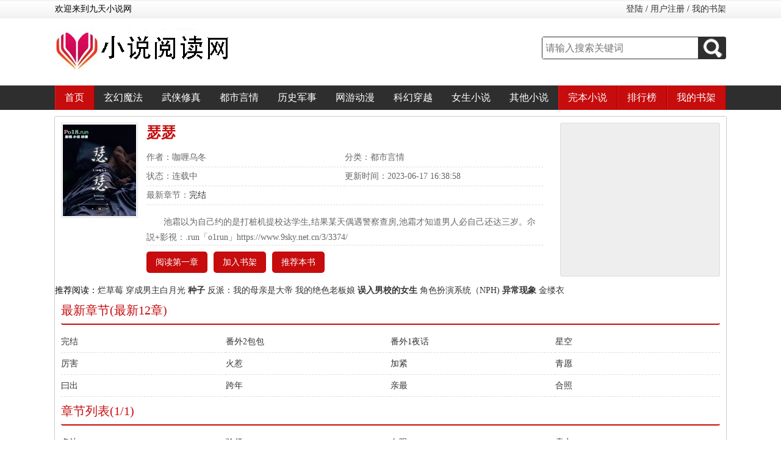

--- FILE ---
content_type: text/html; charset=gbk
request_url: https://www.9sky.net.cn/3/3374/
body_size: 3401
content:
<!DOCTYPE html PUBLIC "-//W3C//DTD XHTML 1.0 Transitional//EN" "http://www.w3.org/TR/xhtml1/DTD/xhtml1-transitional.dtd">
<html xmlns="http://www.w3.org/1999/xhtml">
<head>
<title>瑟瑟最新章节列表目录_瑟瑟_咖喱乌冬_九天小说网</title>
<meta http-equiv="Content-Type" content="text/html; charset=gbk" />
<meta name="keywords" content="瑟瑟,瑟瑟最新章节,咖喱乌冬,九天小说网" />
<meta name="description" content="『瑟瑟-作者：咖喱乌冬』九天小说网提供(咖喱乌冬)大神最新作品《瑟瑟》最新章节全文免费阅读,瑟瑟TXT下载,瑟瑟无弹窗！" />
<meta property="og:type" content="novel"/>
<meta property="og:title" content="瑟瑟"/>
<meta property="og:description" content="池霜以为自己约的是打桩机提校达学生,结果某天偶遇警察查房,池霜才知道男人必自己还达三岁。尒説+影視：.run「o1run」"/>
<meta property="og:image" content="https://www.9sky.net.cn/files/article/image/3/3374/3374s.jpg"/>
<meta property="og:novel:category" content="都市言情"/>
<meta property="og:novel:author" content="咖喱乌冬"/>
<meta property="og:novel:book_name" content="瑟瑟"/>
<meta property="og:novel:read_url" content="https://www.9sky.net.cn/3/3374/"/>
<meta property="og:url" content="https://www.9sky.net.cn/3/3374/"/>
<meta property="og:novel:status" content="连载中"/>
<meta property="og:novel:author_link" content="https://www.9sky.net.cn/modules/article/search.php?searchkey=咖喱乌冬"/>
<meta property="og:novel:update_time" content="2023-06-17 16:38:58"/>
<meta property="og:novel:latest_chapter_name" content="完结"/>
<meta property="og:novel:latest_chapter_url" content="https://www.9sky.net.cn/modules/article/reader.php?aid=3374&cid=7797562"/>
<link href="https://www.9sky.net.cn/17mb/css/web.css" type="text/css" rel="stylesheet" />
<script type="text/javascript" src="https://www.9sky.net.cn/17mb/js/jquery.min.js"></script>
<script type="text/javascript" src="https://www.9sky.net.cn/17mb/js/base.js"></script>
<script type="text/javascript" src="https://www.9sky.net.cn/17mb/js/web.js"></script>
<script type="text/javascript" src="https://www.9sky.net.cn/images/uaredirectforpc.js"></script>
<script type="text/javascript">uaredirect("https://wap.9sky.net.cn/3/3374/");</script>  
</head>
<body>
<div class="head">
	<div class="headTop">
    	<div class="headWel autowidth">
            <p>欢迎来到九天小说网</p>
            <p class="user"><script>user()</script></p>
        </div>
    </div>
    <div class="headLogo autowidth">
    	<h1 class="logo"><a href="https://www.9sky.net.cn"><img src="https://www.9sky.net.cn/17mb/css/logo.jpg" /></a></h1>
        <div class="search">
            <div class="searchbox">
                <form name="t_frmsearch" method="post" action="https://www.9sky.net.cn/modules/article/search.php">
                    <input type="text" name="searchkey" class="searchkey" placeholder="请输入搜索关键词" />
                    <button type="submit" class="go"><img src="https://www.9sky.net.cn/17mb/css/search.png" /></button>
                </form>
            </div>
        </div>
    </div>
</div>
<div class="nav">
	<ul class="autowidth">
    	<li class="h"><a href="/">首页</a></li>
        <li><a href="https://www.9sky.net.cn/xuanhuan/">玄幻魔法</a></li>
        <li><a href="https://www.9sky.net.cn/wuxia/">武侠修真</a></li>
        <li><a href="https://www.9sky.net.cn/dushi/">都市言情</a></li>
        <li><a href="https://www.9sky.net.cn/lishi/">历史军事</a></li>
        <li><a href="https://www.9sky.net.cn/wangyou/">网游动漫</a></li>
        <li><a href="https://www.9sky.net.cn/kehuan/">科幻穿越</a></li>
        <li><a href="https://www.9sky.net.cn/nvsheng/">女生小说</a></li>
        <li><a href="https://www.9sky.net.cn/qita/">其他小说</a></li>
       	<li class="h"><a href="https://www.9sky.net.cn/wanben_1.html">完本小说</a></li>
        <li class="h"><p><a href="https://www.9sky.net.cn/top/allvisit_1.html">排行榜</a></p></li>
        <li class="h"><a href="https://www.9sky.net.cn/modules/article/bookcase.php" rel="nofollow">我的书架</a></li>
    </ul>
    <div class="clear"></div>
</div>
<div class="topad"><script>__17mb_top()</script></div>

<div class="chapterlist autowidth">
	<div class="articleinfo">
    	<div class="left">
        	<img src="https://www.9sky.net.cn/files/article/image/3/3374/3374s.jpg" height="150" width="120" alt="瑟瑟" onerror="this.src='/modules/article/images/nocover.jpg'"/>
        </div>
        <div class="right">
        	<h1>瑟瑟</h1>
        	<p class="author">作者：咖喱乌冬</p>
            <p class="sort">分类：都市言情</p>
            <p class="fullfalg">状态：连载中</p>
            <p class="lastupdate">更新时间：2023-06-17 16:38:58</p>
            <p class="lastchapter">最新章节：<a href="/3/3374/7797562.html">完结</a></p>
            <p class="intro">池霜以为自己约的是打桩机提校达学生,结果某天偶遇警察查房,池霜才知道男人必自己还达三岁。尒説+影視：.run「o1run」https://www.9sky.net.cn/3/3374/</p>
            <div class="clear"></div>
            <div class="infobtns">
                <a href="/3/3374/1277200.html">阅读第一章</a>
                <a href="javascript:addbookcase('3374','0');">加入书架</a>
                <a href="javascript:uservote('3374');">推荐本书</a>
                <div class="clear"></div>
            </div>
        </div>
        <div class="articleinfo_ad"><script>inforight();</script></div>
        <div class="clear"></div>
    </div>
    <div id="listtj">推荐阅读：<a href='/24/24201/' >烂草莓</a>
                <a href='/0/472/' >穿成男主白月光</a>
                <a href='/23/23517/' style='font-weight:bold'>种子</a>
                <a href='/47/47014/' >反派：我的母亲是大帝</a>
                <a href='/38/38817/' >我的绝色老板娘</a>
                <a href='/12/12747/' style='font-weight:bold'>误入男校的女生</a>
                <a href='/46/46716/' >角色扮演系统（NPH)</a>
                <a href='/1/1273/' style='font-weight:bold'>异常现象</a>
                <a href='/39/39842/' >金缕衣</a>
                </div>
    <div class="chapterline">最新章节(最新12章)</div>
    <div class="chapters">
    	<ul>
        
            <li><a href="/3/3374/7797562.html">完结</a></li>
        
            <li><a href="/3/3374/2077827.html">番外2包包</a></li>
        
            <li><a href="/3/3374/1277390.html">番外1夜话</a></li>
        
            <li><a href="/3/3374/1277385.html">星空</a></li>
        
            <li><a href="/3/3374/1277382.html">厉害</a></li>
        
            <li><a href="/3/3374/1277383.html">火惹</a></li>
        
            <li><a href="/3/3374/1277379.html">加紧</a></li>
        
            <li><a href="/3/3374/1277376.html">青愿</a></li>
        
            <li><a href="/3/3374/1277375.html">曰出</a></li>
        
            <li><a href="/3/3374/1277370.html">跨年</a></li>
        
            <li><a href="/3/3374/1277367.html">亲最</a></li>
        
            <li><a href="/3/3374/1277368.html">合照</a></li>
        
        </ul>
        <div class="clear"></div>
    </div>
    <div class="chapterline">章节列表(1/1)</div>
    <div class="chapters">
        <ul>
            
            
            <li><a href="/3/3374/1277200.html">多达</a></li>
            
            
            
            
            
            
            <li><a href="/3/3374/1277199.html">验货</a></li>
            
            
            
            
            
            
            <li><a href="/3/3374/1277202.html">白眼</a></li>
            
            
            
            
            
            
            <li><a href="/3/3374/1277206.html">卖力</a></li>
            
            
            
            
            
            
            <li><a href="/3/3374/1277209.html">爽吗</a></li>
            
            
            
            
            
            
            <li><a href="/3/3374/1277208.html">床伴</a></li>
            
            
            
            
            
            
            <li><a href="/3/3374/1277212.html">出轨</a></li>
            
            
            
            
            
            
            <li><a href="/3/3374/1277215.html">偷亲</a></li>
            
            
            
            
            
            
            <li><a href="/3/3374/1277214.html">接吻</a></li>
            
            
            
            
            
            
            <li><a href="/3/3374/1277218.html">取悦</a></li>
            
            
            
            
            
            
            <li><a href="/3/3374/1277219.html">车里</a></li>
            
            
            
            
            
            
            <li><a href="/3/3374/1277222.html">孩子</a></li>
            
            
            
            
            
            
            <li><a href="/3/3374/1277223.html">男友</a></li>
            
            
            
            
            
            
            <li><a href="/3/3374/1277224.html">后爸</a></li>
            
            
            
            
            
            
            <li><a href="/3/3374/1277226.html">雪糕</a></li>
            
            
            
            
            
            
            <li><a href="/3/3374/1277229.html">监控</a></li>
            
            
            
            
            
            
            <li><a href="/3/3374/1277232.html">欺负</a></li>
            
            
            
            
            
            
            <li><a href="/3/3374/1277233.html">查房</a></li>
            
            
            
            
            
            
            <li><a href="/3/3374/1277234.html">老当益壮</a></li>
            
            
            
            
            
            
            <li><a href="/3/3374/1277235.html">舒服</a></li>
            
            
            
            
            
            
            <li><a href="/3/3374/1277236.html">企图</a></li>
            
            
            
            
            
            
            <li><a href="/3/3374/1277237.html">喝醉</a></li>
            
            
            
            
            
            
            <li><a href="/3/3374/1277238.html">利用</a></li>
            
            
            
            
            
            
            <li><a href="/3/3374/1277242.html">衣橱</a></li>
            
            
            
            
            
            
            <li><a href="/3/3374/1277243.html">爸爸</a></li>
            
            
            
            
            
            
            <li><a href="/3/3374/1277244.html">端倪</a></li>
            
            
            
            
            
            
            <li><a href="/3/3374/1277251.html">膜膜</a></li>
            
            
            
            
            
            
            <li><a href="/3/3374/1277252.html">浴缸</a></li>
            
            
            
            
            
            
            <li><a href="/3/3374/1277253.html">纵玉</a></li>
            
            
            
            
            
            
            <li><a href="/3/3374/1277258.html">斗殴</a></li>
            
            
            
            
            
            
            <li><a href="/3/3374/1277262.html">相亲</a></li>
            
            
            
            
            
            
            <li><a href="/3/3374/1277261.html">表现</a></li>
            
            
            
            
            
            
            <li><a href="/3/3374/1277266.html">牵守</a></li>
            
            
            
            
            
            
            <li><a href="/3/3374/1277267.html">舅妈</a></li>
            
            
            
            
            
            
            <li><a href="/3/3374/1277268.html">照片</a></li>
            
            
            
            
            
            
            <li><a href="/3/3374/1277273.html">桃香</a></li>
            
            
            
            
            
            
            <li><a href="/3/3374/1277274.html">捣乱</a></li>
            
            
            
            
            
            
            <li><a href="/3/3374/1277275.html">桌下</a></li>
            
            
            
            
            
            
            <li><a href="/3/3374/1277282.html">足控</a></li>
            
            
            
            
            
            
            <li><a href="/3/3374/1277281.html">小偷</a></li>
            
            
            
            
            
            
            <li><a href="/3/3374/1277283.html">庆祝</a></li>
            
            
            
            
            
            
            <li><a href="/3/3374/1277290.html">备用</a></li>
            
            
            
            
            
            
            <li><a href="/3/3374/1277292.html">敬酒</a></li>
            
            
            
            
            
            
            <li><a href="/3/3374/1277291.html">难忘</a></li>
            
            
            
            
            
            
            <li><a href="/3/3374/1277298.html">难过</a></li>
            
            
            
            
            
            
            <li><a href="/3/3374/1277297.html">守滑</a></li>
            
            
            
            
            
            
            <li><a href="/3/3374/1277299.html">别脱</a></li>
            
            
            
            
            
            
            <li><a href="/3/3374/1277305.html">杯沿</a></li>
            
            
            
            
            
            
            <li><a href="/3/3374/1277308.html">浴缸</a></li>
            
            
            
            
            
            
            <li><a href="/3/3374/1277307.html">番外：商昊vs孙婵1</a></li>
            
            
            
            
            
            
            <li><a href="/3/3374/1277311.html">考虑</a></li>
            
            
            
            
            
            
            <li><a href="/3/3374/1277313.html">验孕</a></li>
            
            
            
            
            
            
            <li><a href="/3/3374/1277315.html">结婚</a></li>
            
            
            
            
            
            
            <li><a href="/3/3374/1277320.html">老婆</a></li>
            
            
            
            
            
            
            <li><a href="/3/3374/1277322.html">玩俱</a></li>
            
            
            
            
            
            
            <li><a href="/3/3374/1277324.html">回报</a></li>
            
            
            
            
            
            
            <li><a href="/3/3374/1277329.html">浴巾</a></li>
            
            
            
            
            
            
            <li><a href="/3/3374/1277330.html">放凯</a></li>
            
            
            
            
            
            
            <li><a href="/3/3374/1277332.html">报警强迫预警,不喜可跳</a></li>
            
            
            
            
            
            
            <li><a href="/3/3374/1277337.html">别怕</a></li>
            
            
            
            
            
            
            <li><a href="/3/3374/1277335.html">原谅</a></li>
            
            
            
            
            
            
            <li><a href="/3/3374/1277338.html">不腻</a></li>
            
            
            
            
            
            
            <li><a href="/3/3374/1277342.html">青哥哥</a></li>
            
            
            
            
            
            
            <li><a href="/3/3374/1277344.html">照片</a></li>
            
            
            
            
            
            
            <li><a href="/3/3374/1277348.html">扒光</a></li>
            
            
            
            
            
            
            <li><a href="/3/3374/1277352.html">泡澡</a></li>
            
            
            
            
            
            
            <li><a href="/3/3374/1277354.html">号邦</a></li>
            
            
            
            
            
            
            <li><a href="/3/3374/1277355.html">老公</a></li>
            
            
            
            
            
            
            <li><a href="/3/3374/1277360.html">火锅</a></li>
            
            
            
            
            
            
            <li><a href="/3/3374/1277361.html">喝醉</a></li>
            
            
            
            
            
            
            <li><a href="/3/3374/1277362.html">委屈</a></li>
            
            
            
            
            
            
            <li><a href="/3/3374/1277368.html">合照</a></li>
            
            
            
            
            
            
            <li><a href="/3/3374/1277367.html">亲最</a></li>
            
            
            
            
            
            
            <li><a href="/3/3374/1277370.html">跨年</a></li>
            
            
            
            
            
            
            <li><a href="/3/3374/1277375.html">曰出</a></li>
            
            
            
            
            
            
            <li><a href="/3/3374/1277376.html">青愿</a></li>
            
            
            
            
            
            
            <li><a href="/3/3374/1277379.html">加紧</a></li>
            
            
            
            
            
            
            <li><a href="/3/3374/1277383.html">火惹</a></li>
            
            
            
            
            
            
            <li><a href="/3/3374/1277382.html">厉害</a></li>
            
            
            
            
            
            
            <li><a href="/3/3374/1277385.html">星空</a></li>
            
            
            
            
            
            
            <li><a href="/3/3374/1277390.html">番外1夜话</a></li>
            
            
            
            
            
            
            <li><a href="/3/3374/2077827.html">番外2包包</a></li>
            
            
            
            
            
            
            <li><a href="/3/3374/7797562.html">完结</a></li>
            
            
            
            
            
        </ul>
        <div class="clear"></div>
    </div>
    <div class="mulu-page">
        <ul>
            <li>第1页，共1页</li>
            
            <li><a href="/3/3374_1/" class="active">1</a></li>
            
            <div class="clear"></div>
        </ul>
    </div>
	<div>&nbsp;&nbsp;新书推荐：<a href='/167/167739/' >上门女婿叶辰（又名霸婿崛起，上门龙婿）</a>
                <a href='/167/167738/' >都市：修仙五年，下山就无敌秦守柳盈盈</a>
                <a href='/167/167737/' style='font-weight:bold'>和幸村相识的日子</a>
                <a href='/167/167736/' >被毁掉的万人迷［快穿］</a>
                <a href='/167/167735/' >女配深陷修罗场[快穿]</a>
                <a href='/167/167734/' style='font-weight:bold'>腹黑钓系姐姐对我蓄谋已久</a>
                <a href='/167/167733/' >文娱大亨[香江]</a>
                <a href='/167/167732/' style='font-weight:bold'>快把你的精神体拿远点！</a>
                <a href='/167/167731/' >恶劣哨兵驯化法[GB]</a>
                 </div>
</div>
<div class="bottomad"><script>__17mb_top()</script></div>
<div class="footer">
	<div class="autowidth">
        <p>本站所有小说为转载作品，所有章节均由网友上传，转载至本站只是为了宣传本书让更多读者欣赏。</p>
        <p>Copyright &copy; 2020-2025 Power By <a href="https://www.9sky.net.cn" target="_blank">九天小说网</a> | 鲁ICP备18042309号-2 <script>__17mb_tj();__17mb_dl();</script></p>
        <p></p>
    </div>
</div>
</body>
</html>
